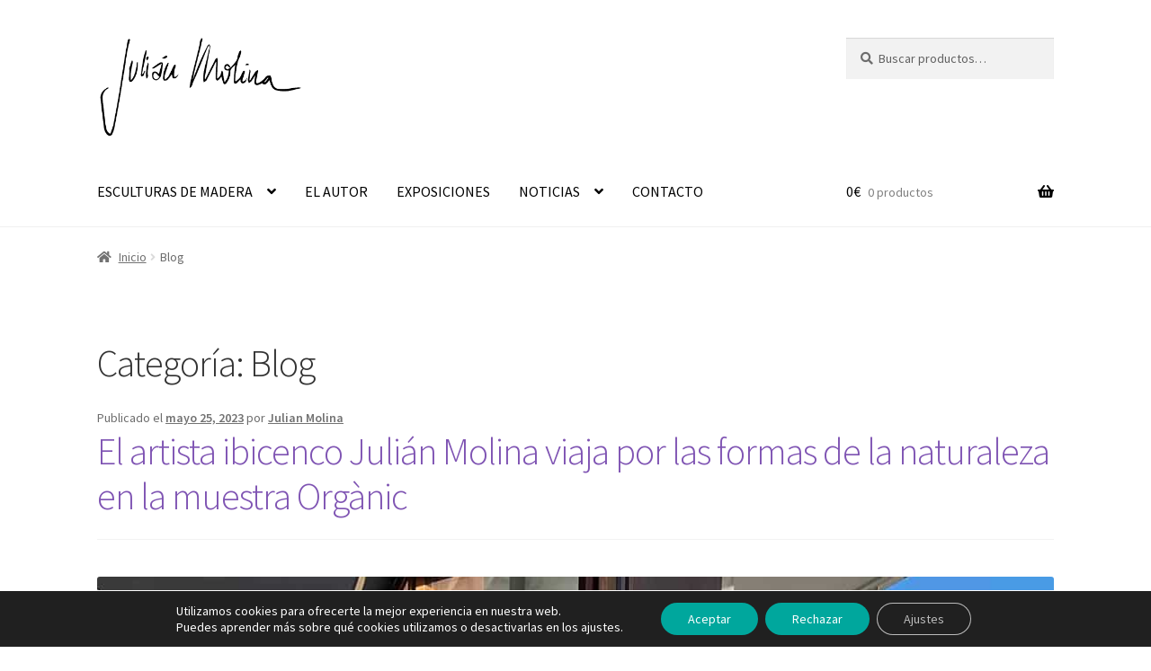

--- FILE ---
content_type: text/html; charset=UTF-8
request_url: https://julianmolina.com/category/noticias/
body_size: 22453
content:
<!doctype html><html lang="es"><head><meta charset="UTF-8"><meta name="viewport" content="width=device-width, initial-scale=1"><link rel="profile" href="http://gmpg.org/xfn/11"><meta name='robots' content='index, follow, max-image-preview:large, max-snippet:-1, max-video-preview:-1' /><link media="all" href="https://julianmolina.com/wp-content/cache/autoptimize/css/autoptimize_6e54075ff70f7b61469d0426e3a627b7.css" rel="stylesheet"><title>Blog archivos - Julián Molina</title><link rel="canonical" href="https://julianmolina.com/category/noticias/" /><meta property="og:locale" content="es_ES" /><meta property="og:type" content="article" /><meta property="og:title" content="Blog archivos - Julián Molina" /><meta property="og:url" content="https://julianmolina.com/category/noticias/" /><meta property="og:site_name" content="Julián Molina" /><meta name="twitter:card" content="summary_large_image" /> <script type="application/ld+json" class="yoast-schema-graph">{"@context":"https://schema.org","@graph":[{"@type":"CollectionPage","@id":"https://julianmolina.com/category/noticias/","url":"https://julianmolina.com/category/noticias/","name":"Blog archivos - Julián Molina","isPartOf":{"@id":"https://julianmolina.com/#website"},"primaryImageOfPage":{"@id":"https://julianmolina.com/category/noticias/#primaryimage"},"image":{"@id":"https://julianmolina.com/category/noticias/#primaryimage"},"thumbnailUrl":"https://julianmolina.com/wp-content/uploads/2023/05/EXpo_organic_blog.jpg","breadcrumb":{"@id":"https://julianmolina.com/category/noticias/#breadcrumb"},"inLanguage":"es"},{"@type":"ImageObject","inLanguage":"es","@id":"https://julianmolina.com/category/noticias/#primaryimage","url":"https://julianmolina.com/wp-content/uploads/2023/05/EXpo_organic_blog.jpg","contentUrl":"https://julianmolina.com/wp-content/uploads/2023/05/EXpo_organic_blog.jpg","width":1080,"height":1080},{"@type":"BreadcrumbList","@id":"https://julianmolina.com/category/noticias/#breadcrumb","itemListElement":[{"@type":"ListItem","position":1,"name":"Portada","item":"https://julianmolina.com/"},{"@type":"ListItem","position":2,"name":"Blog"}]},{"@type":"WebSite","@id":"https://julianmolina.com/#website","url":"https://julianmolina.com/","name":"Julián Molina","description":"Esculturas de madera from Ibiza","publisher":{"@id":"https://julianmolina.com/#organization"},"potentialAction":[{"@type":"SearchAction","target":{"@type":"EntryPoint","urlTemplate":"https://julianmolina.com/?s={search_term_string}"},"query-input":"required name=search_term_string"}],"inLanguage":"es"},{"@type":"Organization","@id":"https://julianmolina.com/#organization","name":"Julián Molina: Esculturas de madera from Ibiza","url":"https://julianmolina.com/","logo":{"@type":"ImageObject","inLanguage":"es","@id":"https://julianmolina.com/#/schema/logo/image/","url":"http://julianmolina.com/wp-content/uploads/2020/08/cropped-jm_logo_prueba2-01.png","contentUrl":"http://julianmolina.com/wp-content/uploads/2020/08/cropped-jm_logo_prueba2-01.png","width":1822,"height":1314,"caption":"Julián Molina: Esculturas de madera from Ibiza"},"image":{"@id":"https://julianmolina.com/#/schema/logo/image/"},"sameAs":["https://www.facebook.com/JulianMolina.Ibiza","https://www.instagram.com/julianmolina_ibiza/","https://www.youtube.com/channel/UC0dId60TU6WanZ2e9pwlYlA"]}]}</script> <link rel='dns-prefetch' href='//stats.wp.com' /><link rel='dns-prefetch' href='//fonts.googleapis.com' /><link rel='stylesheet' id='storefront-fonts-css' href='https://fonts.googleapis.com/css?family=Source+Sans+Pro%3A400%2C300%2C300italic%2C400italic%2C600%2C700%2C900&#038;subset=latin%2Clatin-ext&#038;ver=4.2.0' media='all' /><link   rel='preload' as='font'  id='wpzoom-social-icons-font-academicons-woff2-css' href='https://julianmolina.com/wp-content/plugins/social-icons-widget-by-wpzoom/assets/font/academicons.woff2?v=1.9.2' type='font/woff2' crossorigin /><link   rel='preload' as='font'  id='wpzoom-social-icons-font-fontawesome-3-woff2-css' href='https://julianmolina.com/wp-content/plugins/social-icons-widget-by-wpzoom/assets/font/fontawesome-webfont.woff2?v=4.7.0' type='font/woff2' crossorigin /><link   rel='preload' as='font'  id='wpzoom-social-icons-font-genericons-woff-css' href='https://julianmolina.com/wp-content/plugins/social-icons-widget-by-wpzoom/assets/font/Genericons.woff' type='font/woff' crossorigin /><link   rel='preload' as='font'  id='wpzoom-social-icons-font-socicon-woff2-css' href='https://julianmolina.com/wp-content/plugins/social-icons-widget-by-wpzoom/assets/font/socicon.woff2?v=4.2.11' type='font/woff2' crossorigin /> <script src='https://julianmolina.com/wp-includes/js/dist/vendor/wp-polyfill-inert.min.js?ver=3.1.2' id='wp-polyfill-inert-js'></script> <script src='https://julianmolina.com/wp-includes/js/dist/vendor/regenerator-runtime.min.js?ver=0.13.11' id='regenerator-runtime-js'></script> <script src='https://julianmolina.com/wp-includes/js/dist/vendor/wp-polyfill.min.js?ver=3.15.0' id='wp-polyfill-js'></script> <script src='https://julianmolina.com/wp-includes/js/dist/hooks.min.js?ver=4169d3cf8e8d95a3d6d5' id='wp-hooks-js'></script> <script src='https://stats.wp.com/w.js?ver=202604' id='woo-tracks-js'></script> <script src='https://julianmolina.com/wp-includes/js/jquery/jquery.min.js?ver=3.6.4' id='jquery-core-js'></script> <script async src="https://www.googletagmanager.com/gtag/js?id=G-GS324KYKX3"></script> <script>window.dataLayer = window.dataLayer || [];
  function gtag(){dataLayer.push(arguments);}
  gtag('js', new Date());

  gtag('config', 'G-GS324KYKX3');</script> <noscript><style>.woocommerce-product-gallery{ opacity: 1 !important; }</style></noscript> <script  type="text/javascript">!function(f,b,e,v,n,t,s){if(f.fbq)return;n=f.fbq=function(){n.callMethod?
					n.callMethod.apply(n,arguments):n.queue.push(arguments)};if(!f._fbq)f._fbq=n;
					n.push=n;n.loaded=!0;n.version='2.0';n.queue=[];t=b.createElement(e);t.async=!0;
					t.src=v;s=b.getElementsByTagName(e)[0];s.parentNode.insertBefore(t,s)}(window,
					document,'script','https://connect.facebook.net/en_US/fbevents.js');</script> <script  type="text/javascript">fbq('init', '245547813977536', {}, {
    "agent": "woocommerce-7.8.2-3.0.27"
});

				fbq( 'track', 'PageView', {
    "source": "woocommerce",
    "version": "7.8.2",
    "pluginVersion": "3.0.27"
} );

				document.addEventListener( 'DOMContentLoaded', function() {
					jQuery && jQuery( function( $ ) {
						// Insert placeholder for events injected when a product is added to the cart through AJAX.
						$( document.body ).append( '<div class=\"wc-facebook-pixel-event-placeholder\"></div>' );
					} );
				}, false );</script> <link rel="icon" href="https://julianmolina.com/wp-content/uploads/2020/08/cropped-jm_logo_prueba-01-32x32.jpg" sizes="32x32" /><link rel="icon" href="https://julianmolina.com/wp-content/uploads/2020/08/cropped-jm_logo_prueba-01-192x192.jpg" sizes="192x192" /><link rel="apple-touch-icon" href="https://julianmolina.com/wp-content/uploads/2020/08/cropped-jm_logo_prueba-01-180x180.jpg" /><meta name="msapplication-TileImage" content="https://julianmolina.com/wp-content/uploads/2020/08/cropped-jm_logo_prueba-01-270x270.jpg" /></head><body class="archive category category-noticias category-1 wp-custom-logo wp-embed-responsive theme-storefront woocommerce-no-js wcz-woocommerce wcz-btns wcz-btn-style-default storefront-full-width-content storefront-align-wide right-sidebar woocommerce-active"> <svg xmlns="http://www.w3.org/2000/svg" viewBox="0 0 0 0" width="0" height="0" focusable="false" role="none" style="visibility: hidden; position: absolute; left: -9999px; overflow: hidden;" ><defs><filter id="wp-duotone-dark-grayscale"><feColorMatrix color-interpolation-filters="sRGB" type="matrix" values=" .299 .587 .114 0 0 .299 .587 .114 0 0 .299 .587 .114 0 0 .299 .587 .114 0 0 " /><feComponentTransfer color-interpolation-filters="sRGB" ><feFuncR type="table" tableValues="0 0.49803921568627" /><feFuncG type="table" tableValues="0 0.49803921568627" /><feFuncB type="table" tableValues="0 0.49803921568627" /><feFuncA type="table" tableValues="1 1" /></feComponentTransfer><feComposite in2="SourceGraphic" operator="in" /></filter></defs></svg><svg xmlns="http://www.w3.org/2000/svg" viewBox="0 0 0 0" width="0" height="0" focusable="false" role="none" style="visibility: hidden; position: absolute; left: -9999px; overflow: hidden;" ><defs><filter id="wp-duotone-grayscale"><feColorMatrix color-interpolation-filters="sRGB" type="matrix" values=" .299 .587 .114 0 0 .299 .587 .114 0 0 .299 .587 .114 0 0 .299 .587 .114 0 0 " /><feComponentTransfer color-interpolation-filters="sRGB" ><feFuncR type="table" tableValues="0 1" /><feFuncG type="table" tableValues="0 1" /><feFuncB type="table" tableValues="0 1" /><feFuncA type="table" tableValues="1 1" /></feComponentTransfer><feComposite in2="SourceGraphic" operator="in" /></filter></defs></svg><svg xmlns="http://www.w3.org/2000/svg" viewBox="0 0 0 0" width="0" height="0" focusable="false" role="none" style="visibility: hidden; position: absolute; left: -9999px; overflow: hidden;" ><defs><filter id="wp-duotone-purple-yellow"><feColorMatrix color-interpolation-filters="sRGB" type="matrix" values=" .299 .587 .114 0 0 .299 .587 .114 0 0 .299 .587 .114 0 0 .299 .587 .114 0 0 " /><feComponentTransfer color-interpolation-filters="sRGB" ><feFuncR type="table" tableValues="0.54901960784314 0.98823529411765" /><feFuncG type="table" tableValues="0 1" /><feFuncB type="table" tableValues="0.71764705882353 0.25490196078431" /><feFuncA type="table" tableValues="1 1" /></feComponentTransfer><feComposite in2="SourceGraphic" operator="in" /></filter></defs></svg><svg xmlns="http://www.w3.org/2000/svg" viewBox="0 0 0 0" width="0" height="0" focusable="false" role="none" style="visibility: hidden; position: absolute; left: -9999px; overflow: hidden;" ><defs><filter id="wp-duotone-blue-red"><feColorMatrix color-interpolation-filters="sRGB" type="matrix" values=" .299 .587 .114 0 0 .299 .587 .114 0 0 .299 .587 .114 0 0 .299 .587 .114 0 0 " /><feComponentTransfer color-interpolation-filters="sRGB" ><feFuncR type="table" tableValues="0 1" /><feFuncG type="table" tableValues="0 0.27843137254902" /><feFuncB type="table" tableValues="0.5921568627451 0.27843137254902" /><feFuncA type="table" tableValues="1 1" /></feComponentTransfer><feComposite in2="SourceGraphic" operator="in" /></filter></defs></svg><svg xmlns="http://www.w3.org/2000/svg" viewBox="0 0 0 0" width="0" height="0" focusable="false" role="none" style="visibility: hidden; position: absolute; left: -9999px; overflow: hidden;" ><defs><filter id="wp-duotone-midnight"><feColorMatrix color-interpolation-filters="sRGB" type="matrix" values=" .299 .587 .114 0 0 .299 .587 .114 0 0 .299 .587 .114 0 0 .299 .587 .114 0 0 " /><feComponentTransfer color-interpolation-filters="sRGB" ><feFuncR type="table" tableValues="0 0" /><feFuncG type="table" tableValues="0 0.64705882352941" /><feFuncB type="table" tableValues="0 1" /><feFuncA type="table" tableValues="1 1" /></feComponentTransfer><feComposite in2="SourceGraphic" operator="in" /></filter></defs></svg><svg xmlns="http://www.w3.org/2000/svg" viewBox="0 0 0 0" width="0" height="0" focusable="false" role="none" style="visibility: hidden; position: absolute; left: -9999px; overflow: hidden;" ><defs><filter id="wp-duotone-magenta-yellow"><feColorMatrix color-interpolation-filters="sRGB" type="matrix" values=" .299 .587 .114 0 0 .299 .587 .114 0 0 .299 .587 .114 0 0 .299 .587 .114 0 0 " /><feComponentTransfer color-interpolation-filters="sRGB" ><feFuncR type="table" tableValues="0.78039215686275 1" /><feFuncG type="table" tableValues="0 0.94901960784314" /><feFuncB type="table" tableValues="0.35294117647059 0.47058823529412" /><feFuncA type="table" tableValues="1 1" /></feComponentTransfer><feComposite in2="SourceGraphic" operator="in" /></filter></defs></svg><svg xmlns="http://www.w3.org/2000/svg" viewBox="0 0 0 0" width="0" height="0" focusable="false" role="none" style="visibility: hidden; position: absolute; left: -9999px; overflow: hidden;" ><defs><filter id="wp-duotone-purple-green"><feColorMatrix color-interpolation-filters="sRGB" type="matrix" values=" .299 .587 .114 0 0 .299 .587 .114 0 0 .299 .587 .114 0 0 .299 .587 .114 0 0 " /><feComponentTransfer color-interpolation-filters="sRGB" ><feFuncR type="table" tableValues="0.65098039215686 0.40392156862745" /><feFuncG type="table" tableValues="0 1" /><feFuncB type="table" tableValues="0.44705882352941 0.4" /><feFuncA type="table" tableValues="1 1" /></feComponentTransfer><feComposite in2="SourceGraphic" operator="in" /></filter></defs></svg><svg xmlns="http://www.w3.org/2000/svg" viewBox="0 0 0 0" width="0" height="0" focusable="false" role="none" style="visibility: hidden; position: absolute; left: -9999px; overflow: hidden;" ><defs><filter id="wp-duotone-blue-orange"><feColorMatrix color-interpolation-filters="sRGB" type="matrix" values=" .299 .587 .114 0 0 .299 .587 .114 0 0 .299 .587 .114 0 0 .299 .587 .114 0 0 " /><feComponentTransfer color-interpolation-filters="sRGB" ><feFuncR type="table" tableValues="0.098039215686275 1" /><feFuncG type="table" tableValues="0 0.66274509803922" /><feFuncB type="table" tableValues="0.84705882352941 0.41960784313725" /><feFuncA type="table" tableValues="1 1" /></feComponentTransfer><feComposite in2="SourceGraphic" operator="in" /></filter></defs></svg><div id="page" class="hfeed site"><header id="masthead" class="site-header" role="banner" style=""><div class="col-full"> <a class="skip-link screen-reader-text" href="#site-navigation">Ir a la navegación</a> <a class="skip-link screen-reader-text" href="#content">Ir al contenido</a><div class="site-branding"> <a href="https://julianmolina.com/" class="custom-logo-link" rel="home"><img width="800" height="384" src="https://julianmolina.com/wp-content/uploads/2021/04/cropped-julian-Molina.png" class="custom-logo" alt="firma Julián Molina" decoding="async" srcset="https://julianmolina.com/wp-content/uploads/2021/04/cropped-julian-Molina.png 800w, https://julianmolina.com/wp-content/uploads/2021/04/cropped-julian-Molina-300x144.png 300w, https://julianmolina.com/wp-content/uploads/2021/04/cropped-julian-Molina-768x369.png 768w, https://julianmolina.com/wp-content/uploads/2021/04/cropped-julian-Molina-416x200.png 416w" sizes="(max-width: 800px) 100vw, 800px" /></a></div><div class="site-search"><div class="widget woocommerce widget_product_search"><form role="search" method="get" class="woocommerce-product-search" action="https://julianmolina.com/"> <label class="screen-reader-text" for="woocommerce-product-search-field-0">Buscar por:</label> <input type="search" id="woocommerce-product-search-field-0" class="search-field" placeholder="Buscar productos&hellip;" value="" name="s" /> <button type="submit" value="Buscar" class="">Buscar</button> <input type="hidden" name="post_type" value="product" /></form></div></div></div><div class="storefront-primary-navigation"><div class="col-full"><nav id="site-navigation" class="main-navigation" role="navigation" aria-label="Navegación principal"> <button id="site-navigation-menu-toggle" class="menu-toggle" aria-controls="site-navigation" aria-expanded="false"><span>Menú</span></button><div class="primary-navigation"><ul id="menu-cero" class="menu"><li id="menu-item-1695" class="menu-item menu-item-type-post_type menu-item-object-page menu-item-has-children menu-item-1695"><a href="https://julianmolina.com/esculturas-de-madera/">ESCULTURAS DE MADERA</a><ul class="sub-menu"><li id="menu-item-1699" class="menu-item menu-item-type-custom menu-item-object-custom menu-item-1699"><a href="https://julianmolina.com/esculturas-de-madera/">ARTE EN MADERA</a></li><li id="menu-item-1696" class="menu-item menu-item-type-post_type menu-item-object-page menu-item-1696"><a href="https://julianmolina.com/arte-sostenible/">ARTE SOSTENIBLE</a></li><li id="menu-item-1697" class="menu-item menu-item-type-post_type menu-item-object-page menu-item-1697"><a href="https://julianmolina.com/ibiza/">MI INSPIRACIÓN</a></li></ul></li><li id="menu-item-1698" class="menu-item menu-item-type-post_type menu-item-object-page menu-item-1698"><a href="https://julianmolina.com/escultor/">EL AUTOR</a></li><li id="menu-item-1925" class="menu-item menu-item-type-post_type menu-item-object-page menu-item-1925"><a href="https://julianmolina.com/exposiciones/">EXPOSICIONES</a></li><li id="menu-item-1989" class="menu-item menu-item-type-post_type menu-item-object-page menu-item-has-children menu-item-1989"><a href="https://julianmolina.com/noticias/">NOTICIAS</a><ul class="sub-menu"><li id="menu-item-1988" class="menu-item menu-item-type-post_type menu-item-object-page menu-item-1988"><a href="https://julianmolina.com/noticias/">NOTICIAS</a></li><li id="menu-item-1777" class="menu-item menu-item-type-post_type menu-item-object-page menu-item-1777"><a href="https://julianmolina.com/prensa/">EN LOS MEDIOS</a></li><li id="menu-item-795" class="menu-item menu-item-type-post_type menu-item-object-page menu-item-795"><a href="https://julianmolina.com/crear-esculturas/">GALERÍA MULTIMEDIA</a></li></ul></li><li id="menu-item-1694" class="menu-item menu-item-type-post_type menu-item-object-page menu-item-1694"><a href="https://julianmolina.com/contacto/">CONTACTO</a></li></ul></div><div class="handheld-navigation"><ul id="menu-cero-1" class="menu"><li class="menu-item menu-item-type-post_type menu-item-object-page menu-item-has-children menu-item-1695"><a href="https://julianmolina.com/esculturas-de-madera/">ESCULTURAS DE MADERA</a><ul class="sub-menu"><li class="menu-item menu-item-type-custom menu-item-object-custom menu-item-1699"><a href="https://julianmolina.com/esculturas-de-madera/">ARTE EN MADERA</a></li><li class="menu-item menu-item-type-post_type menu-item-object-page menu-item-1696"><a href="https://julianmolina.com/arte-sostenible/">ARTE SOSTENIBLE</a></li><li class="menu-item menu-item-type-post_type menu-item-object-page menu-item-1697"><a href="https://julianmolina.com/ibiza/">MI INSPIRACIÓN</a></li></ul></li><li class="menu-item menu-item-type-post_type menu-item-object-page menu-item-1698"><a href="https://julianmolina.com/escultor/">EL AUTOR</a></li><li class="menu-item menu-item-type-post_type menu-item-object-page menu-item-1925"><a href="https://julianmolina.com/exposiciones/">EXPOSICIONES</a></li><li class="menu-item menu-item-type-post_type menu-item-object-page menu-item-has-children menu-item-1989"><a href="https://julianmolina.com/noticias/">NOTICIAS</a><ul class="sub-menu"><li class="menu-item menu-item-type-post_type menu-item-object-page menu-item-1988"><a href="https://julianmolina.com/noticias/">NOTICIAS</a></li><li class="menu-item menu-item-type-post_type menu-item-object-page menu-item-1777"><a href="https://julianmolina.com/prensa/">EN LOS MEDIOS</a></li><li class="menu-item menu-item-type-post_type menu-item-object-page menu-item-795"><a href="https://julianmolina.com/crear-esculturas/">GALERÍA MULTIMEDIA</a></li></ul></li><li class="menu-item menu-item-type-post_type menu-item-object-page menu-item-1694"><a href="https://julianmolina.com/contacto/">CONTACTO</a></li></ul></div></nav><ul id="site-header-cart" class="site-header-cart menu"><li class=""> <a class="cart-contents" href="https://julianmolina.com/carrito/" title="Ver tu carrito de compra"> <span class="woocommerce-Price-amount amount">0<span class="woocommerce-Price-currencySymbol">&euro;</span></span> <span class="count">0 productos</span> </a></li><li><div class="widget woocommerce widget_shopping_cart"><div class="widget_shopping_cart_content"></div></div></li></ul></div></div></header><div class="storefront-breadcrumb"><div class="col-full"><nav class="woocommerce-breadcrumb" aria-label="migas de pan"><a href="https://julianmolina.com">Inicio</a><span class="breadcrumb-separator"> / </span>Blog</nav></div></div><div id="content" class="site-content" tabindex="-1"><div class="col-full"><div class="woocommerce"></div><div id="primary" class="content-area"><main id="main" class="site-main" role="main"><header class="page-header"><h1 class="page-title">Categoría: <span>Blog</span></h1></header><article id="post-1954" class="post-1954 post type-post status-publish format-standard has-post-thumbnail hentry category-noticias"><header class="entry-header"> <span class="posted-on">Publicado el <a href="https://julianmolina.com/el-artista-ibicenco-julian-molina-viaja-por-las-formas-de-la-naturaleza-en-la-muestra-organic/" rel="bookmark"><time class="entry-date published" datetime="2023-05-25T16:28:10+00:00">mayo 25, 2023</time><time class="updated" datetime="2023-06-11T17:28:22+00:00">junio 11, 2023</time></a></span> <span class="post-author">por <a href="https://julianmolina.com/author/julianmolinaibizagmail-com/" rel="author">Julian Molina</a></span><h2 class="alpha entry-title"><a href="https://julianmolina.com/el-artista-ibicenco-julian-molina-viaja-por-las-formas-de-la-naturaleza-en-la-muestra-organic/" rel="bookmark">El artista ibicenco Julián Molina viaja por las formas de la naturaleza en la muestra Orgànic</a></h2></header><div class="entry-content"> <img width="1080" height="1080" src="https://julianmolina.com/wp-content/uploads/2023/05/EXpo_organic_blog.jpg" class="attachment- size- wp-post-image" alt="" decoding="async" srcset="https://julianmolina.com/wp-content/uploads/2023/05/EXpo_organic_blog.jpg 1080w, https://julianmolina.com/wp-content/uploads/2023/05/EXpo_organic_blog-300x300.jpg 300w, https://julianmolina.com/wp-content/uploads/2023/05/EXpo_organic_blog-1024x1024.jpg 1024w, https://julianmolina.com/wp-content/uploads/2023/05/EXpo_organic_blog-150x150.jpg 150w, https://julianmolina.com/wp-content/uploads/2023/05/EXpo_organic_blog-768x768.jpg 768w, https://julianmolina.com/wp-content/uploads/2023/05/EXpo_organic_blog-324x324.jpg 324w, https://julianmolina.com/wp-content/uploads/2023/05/EXpo_organic_blog-416x416.jpg 416w, https://julianmolina.com/wp-content/uploads/2023/05/EXpo_organic_blog-100x100.jpg 100w, https://julianmolina.com/wp-content/uploads/2023/05/EXpo_organic_blog-60x60.jpg 60w, https://julianmolina.com/wp-content/uploads/2023/05/EXpo_organic_blog-90x90.jpg 90w" sizes="(max-width: 1080px) 100vw, 1080px" /><h4 class="wp-block-heading"><strong>La muestra recoge una decena de esculturas de madera donde las líneas curvas predominan sobre las rectas para recrear el movimiento del mundo natural.</strong></h4><p>El hotel Ocean Drive Talamanca acogió en agosto de 2022 la exposición ‘Orgànic’ del artista ibicenco Julián Molina.</p><p>‘Orgànic’ es un recorrido por las formas de la naturaleza que se basa en tres ejes: el contorno de las obras, las figuras que representan y el material con el que están realizadas ya que se trata de esculturas de madera que son la seña de identidad del artista ibicenco.&nbsp;</p><p>En este sentido, Julián Molina apunta que “la mayoría de las obras expuestas son inéditas y en ellas predominan las líneas curvas sobre las rectas para recrear el movimiento del mundo material, rendir homenaje a la naturaleza y plasmar la belleza del mar y de sus seres vivos”. Además, ‘Orgànic’ también hace un guiño a la tradición japonesa de trabajar la madera y al impulsor del neoplasticismo Piet Mondrian.</p><p>Para crear esta decena de esculturas, el escultor ibicenco ha utilizado 10 tipos diferentes de madera que se combinan entre sí o que se mezclan con el acero inoxidable con el fin de establecer un juego de líneas, formas y colores.</p><div class="wp-block-image"><figure class="aligncenter size-large"><img decoding="async" width="1024" height="741" src="https://julianmolina.com/wp-content/uploads/2023/05/JulianMolina1-1024x741.jpg" alt="" class="wp-image-1964" srcset="https://julianmolina.com/wp-content/uploads/2023/05/JulianMolina1-1024x741.jpg 1024w, https://julianmolina.com/wp-content/uploads/2023/05/JulianMolina1-300x217.jpg 300w, https://julianmolina.com/wp-content/uploads/2023/05/JulianMolina1-768x556.jpg 768w, https://julianmolina.com/wp-content/uploads/2023/05/JulianMolina1-1536x1111.jpg 1536w, https://julianmolina.com/wp-content/uploads/2023/05/JulianMolina1-2048x1482.jpg 2048w, https://julianmolina.com/wp-content/uploads/2023/05/JulianMolina1-416x301.jpg 416w, https://julianmolina.com/wp-content/uploads/2023/05/JulianMolina1-83x60.jpg 83w, https://julianmolina.com/wp-content/uploads/2023/05/JulianMolina1-124x90.jpg 124w" sizes="(max-width: 1024px) 100vw, 1024px" /></figure></div><p><strong>Técnicas japonesas y series matemáticas</strong></p><p>El origen de varias obras de ‘Orgànic’ tienen como punto de partida los patrones de la sucesión del matemático Fibonacci como es el caso de la espiral de la escultura ‘Amonite’ o la composición de las piezas de la obra ‘Piet’ que está realizada con seis tipos diferentes de madera y que está basada en las líneas y cuadros de colores del pintor vanguardista e impulsor del neoplasticismo Piet Mondrian.</p><p>La inspiración japonesa y el homenaje a la forma tradicional de trabajar la madera en el país nipón también está presente en la muestra ‘Orgànic’ de la mano de las obras ‘Kuori Sen’ (líneas negras) y ‘Kyokusen’ (curvas) donde las curvas sinuosas se combinan con las líneas que las atraviesan.&nbsp;</p><p>En el caso de la escultura ‘Nude y rojo’, se mezcla el arte abstracto y el figurativo con los colores y la forma. De esta manera, uno de los flancos aparece sin trabajar dejando ver la forma original del tronco mientras que por la otra parte se representa la forma de un torso femenino.</p><p>Otras obras inéditas son ‘E-lipsys’, una pieza abstracta en una elipse rota o descompuesta, y ‘Mediterranean house’ que nos sumerge en el fondo marino para traernos una escultura en forma de caracola.</p><p>La muestra se completa con ‘Maui’, inspirada en los orígenes del surf, ‘Code’ que incluye un código original de la propia madera de roble y ‘Exo’ con formas orgánicas abstractas que recuerdan a un exoesqueleto articulado.</p><figure class="wp-block-gallery has-nested-images columns-default is-cropped wp-block-gallery-1 is-layout-flex"><figure class="wp-block-image size-large"><img decoding="async" width="1024" height="1024" data-id="1971"  src="https://julianmolina.com/wp-content/uploads/2023/05/amonite-1024x1024.jpg" alt="" class="wp-image-1971" srcset="https://julianmolina.com/wp-content/uploads/2023/05/amonite-1024x1024.jpg 1024w, https://julianmolina.com/wp-content/uploads/2023/05/amonite-300x300.jpg 300w, https://julianmolina.com/wp-content/uploads/2023/05/amonite-150x150.jpg 150w, https://julianmolina.com/wp-content/uploads/2023/05/amonite-768x768.jpg 768w, https://julianmolina.com/wp-content/uploads/2023/05/amonite-324x324.jpg 324w, https://julianmolina.com/wp-content/uploads/2023/05/amonite-416x416.jpg 416w, https://julianmolina.com/wp-content/uploads/2023/05/amonite-100x100.jpg 100w, https://julianmolina.com/wp-content/uploads/2023/05/amonite-60x60.jpg 60w, https://julianmolina.com/wp-content/uploads/2023/05/amonite-90x90.jpg 90w, https://julianmolina.com/wp-content/uploads/2023/05/amonite.jpg 1080w" sizes="(max-width: 1024px) 100vw, 1024px" /></figure><figure class="wp-block-image size-large"><img decoding="async" width="1024" height="1024" data-id="1972"  src="https://julianmolina.com/wp-content/uploads/2023/05/amonite3-1024x1024.jpg" alt="" class="wp-image-1972" srcset="https://julianmolina.com/wp-content/uploads/2023/05/amonite3-1024x1024.jpg 1024w, https://julianmolina.com/wp-content/uploads/2023/05/amonite3-300x300.jpg 300w, https://julianmolina.com/wp-content/uploads/2023/05/amonite3-150x150.jpg 150w, https://julianmolina.com/wp-content/uploads/2023/05/amonite3-768x768.jpg 768w, https://julianmolina.com/wp-content/uploads/2023/05/amonite3-324x324.jpg 324w, https://julianmolina.com/wp-content/uploads/2023/05/amonite3-416x416.jpg 416w, https://julianmolina.com/wp-content/uploads/2023/05/amonite3-100x100.jpg 100w, https://julianmolina.com/wp-content/uploads/2023/05/amonite3-60x60.jpg 60w, https://julianmolina.com/wp-content/uploads/2023/05/amonite3-90x90.jpg 90w, https://julianmolina.com/wp-content/uploads/2023/05/amonite3.jpg 1080w" sizes="(max-width: 1024px) 100vw, 1024px" /></figure><figure class="wp-block-image size-large"><img decoding="async" width="1024" height="1024" data-id="1966"  src="https://julianmolina.com/wp-content/uploads/2023/05/amonite5-1024x1024.jpg" alt="" class="wp-image-1966" srcset="https://julianmolina.com/wp-content/uploads/2023/05/amonite5-1024x1024.jpg 1024w, https://julianmolina.com/wp-content/uploads/2023/05/amonite5-300x300.jpg 300w, https://julianmolina.com/wp-content/uploads/2023/05/amonite5-150x150.jpg 150w, https://julianmolina.com/wp-content/uploads/2023/05/amonite5-768x768.jpg 768w, https://julianmolina.com/wp-content/uploads/2023/05/amonite5-324x324.jpg 324w, https://julianmolina.com/wp-content/uploads/2023/05/amonite5-416x416.jpg 416w, https://julianmolina.com/wp-content/uploads/2023/05/amonite5-100x100.jpg 100w, https://julianmolina.com/wp-content/uploads/2023/05/amonite5-60x60.jpg 60w, https://julianmolina.com/wp-content/uploads/2023/05/amonite5-90x90.jpg 90w, https://julianmolina.com/wp-content/uploads/2023/05/amonite5.jpg 1080w" sizes="(max-width: 1024px) 100vw, 1024px" /></figure><figure class="wp-block-image size-large"><img decoding="async" width="1024" height="1024" data-id="1970"  src="https://julianmolina.com/wp-content/uploads/2023/05/kyo-1024x1024.jpg" alt="" class="wp-image-1970" srcset="https://julianmolina.com/wp-content/uploads/2023/05/kyo-1024x1024.jpg 1024w, https://julianmolina.com/wp-content/uploads/2023/05/kyo-300x300.jpg 300w, https://julianmolina.com/wp-content/uploads/2023/05/kyo-150x150.jpg 150w, https://julianmolina.com/wp-content/uploads/2023/05/kyo-768x768.jpg 768w, https://julianmolina.com/wp-content/uploads/2023/05/kyo-324x324.jpg 324w, https://julianmolina.com/wp-content/uploads/2023/05/kyo-416x416.jpg 416w, https://julianmolina.com/wp-content/uploads/2023/05/kyo-100x100.jpg 100w, https://julianmolina.com/wp-content/uploads/2023/05/kyo-60x60.jpg 60w, https://julianmolina.com/wp-content/uploads/2023/05/kyo-90x90.jpg 90w, https://julianmolina.com/wp-content/uploads/2023/05/kyo.jpg 1080w" sizes="(max-width: 1024px) 100vw, 1024px" /></figure><figure class="wp-block-image size-large"><img decoding="async" width="1024" height="1024" data-id="1975"  src="https://julianmolina.com/wp-content/uploads/2023/05/kyo2_ok-1024x1024.jpg" alt="" class="wp-image-1975" srcset="https://julianmolina.com/wp-content/uploads/2023/05/kyo2_ok-1024x1024.jpg 1024w, https://julianmolina.com/wp-content/uploads/2023/05/kyo2_ok-300x300.jpg 300w, https://julianmolina.com/wp-content/uploads/2023/05/kyo2_ok-150x150.jpg 150w, https://julianmolina.com/wp-content/uploads/2023/05/kyo2_ok-768x768.jpg 768w, https://julianmolina.com/wp-content/uploads/2023/05/kyo2_ok-324x324.jpg 324w, https://julianmolina.com/wp-content/uploads/2023/05/kyo2_ok-416x416.jpg 416w, https://julianmolina.com/wp-content/uploads/2023/05/kyo2_ok-100x100.jpg 100w, https://julianmolina.com/wp-content/uploads/2023/05/kyo2_ok-60x60.jpg 60w, https://julianmolina.com/wp-content/uploads/2023/05/kyo2_ok-90x90.jpg 90w, https://julianmolina.com/wp-content/uploads/2023/05/kyo2_ok.jpg 1080w" sizes="(max-width: 1024px) 100vw, 1024px" /></figure><figure class="wp-block-image size-large"><img decoding="async" width="1024" height="1024" data-id="1967"  src="https://julianmolina.com/wp-content/uploads/2023/05/kyo3-1024x1024.jpg" alt="" class="wp-image-1967" srcset="https://julianmolina.com/wp-content/uploads/2023/05/kyo3-1024x1024.jpg 1024w, https://julianmolina.com/wp-content/uploads/2023/05/kyo3-300x300.jpg 300w, https://julianmolina.com/wp-content/uploads/2023/05/kyo3-150x150.jpg 150w, https://julianmolina.com/wp-content/uploads/2023/05/kyo3-768x768.jpg 768w, https://julianmolina.com/wp-content/uploads/2023/05/kyo3-324x324.jpg 324w, https://julianmolina.com/wp-content/uploads/2023/05/kyo3-416x416.jpg 416w, https://julianmolina.com/wp-content/uploads/2023/05/kyo3-100x100.jpg 100w, https://julianmolina.com/wp-content/uploads/2023/05/kyo3-60x60.jpg 60w, https://julianmolina.com/wp-content/uploads/2023/05/kyo3-90x90.jpg 90w, https://julianmolina.com/wp-content/uploads/2023/05/kyo3.jpg 1080w" sizes="(max-width: 1024px) 100vw, 1024px" /></figure><figure class="wp-block-image size-large"><img decoding="async" width="1024" height="1024" data-id="1978"  src="https://julianmolina.com/wp-content/uploads/2023/05/kyo4-1024x1024.jpg" alt="" class="wp-image-1978" srcset="https://julianmolina.com/wp-content/uploads/2023/05/kyo4-1024x1024.jpg 1024w, https://julianmolina.com/wp-content/uploads/2023/05/kyo4-300x300.jpg 300w, https://julianmolina.com/wp-content/uploads/2023/05/kyo4-150x150.jpg 150w, https://julianmolina.com/wp-content/uploads/2023/05/kyo4-768x768.jpg 768w, https://julianmolina.com/wp-content/uploads/2023/05/kyo4-324x324.jpg 324w, https://julianmolina.com/wp-content/uploads/2023/05/kyo4-416x416.jpg 416w, https://julianmolina.com/wp-content/uploads/2023/05/kyo4-100x100.jpg 100w, https://julianmolina.com/wp-content/uploads/2023/05/kyo4-60x60.jpg 60w, https://julianmolina.com/wp-content/uploads/2023/05/kyo4-90x90.jpg 90w, https://julianmolina.com/wp-content/uploads/2023/05/kyo4.jpg 1080w" sizes="(max-width: 1024px) 100vw, 1024px" /></figure><figure class="wp-block-image size-large"><img decoding="async" width="1024" height="1024" data-id="1968"  src="https://julianmolina.com/wp-content/uploads/2023/05/mediterranean2-1024x1024.jpg" alt="" class="wp-image-1968" srcset="https://julianmolina.com/wp-content/uploads/2023/05/mediterranean2-1024x1024.jpg 1024w, https://julianmolina.com/wp-content/uploads/2023/05/mediterranean2-300x300.jpg 300w, https://julianmolina.com/wp-content/uploads/2023/05/mediterranean2-150x150.jpg 150w, https://julianmolina.com/wp-content/uploads/2023/05/mediterranean2-768x768.jpg 768w, https://julianmolina.com/wp-content/uploads/2023/05/mediterranean2-324x324.jpg 324w, https://julianmolina.com/wp-content/uploads/2023/05/mediterranean2-416x416.jpg 416w, https://julianmolina.com/wp-content/uploads/2023/05/mediterranean2-100x100.jpg 100w, https://julianmolina.com/wp-content/uploads/2023/05/mediterranean2-60x60.jpg 60w, https://julianmolina.com/wp-content/uploads/2023/05/mediterranean2-90x90.jpg 90w, https://julianmolina.com/wp-content/uploads/2023/05/mediterranean2.jpg 1080w" sizes="(max-width: 1024px) 100vw, 1024px" /></figure><figure class="wp-block-image size-large"><img decoding="async" width="1024" height="1024" data-id="1979"  src="https://julianmolina.com/wp-content/uploads/2023/05/mediterranean3-1024x1024.jpg" alt="" class="wp-image-1979" srcset="https://julianmolina.com/wp-content/uploads/2023/05/mediterranean3-1024x1024.jpg 1024w, https://julianmolina.com/wp-content/uploads/2023/05/mediterranean3-300x300.jpg 300w, https://julianmolina.com/wp-content/uploads/2023/05/mediterranean3-150x150.jpg 150w, https://julianmolina.com/wp-content/uploads/2023/05/mediterranean3-768x768.jpg 768w, https://julianmolina.com/wp-content/uploads/2023/05/mediterranean3-324x324.jpg 324w, https://julianmolina.com/wp-content/uploads/2023/05/mediterranean3-416x416.jpg 416w, https://julianmolina.com/wp-content/uploads/2023/05/mediterranean3-100x100.jpg 100w, https://julianmolina.com/wp-content/uploads/2023/05/mediterranean3-60x60.jpg 60w, https://julianmolina.com/wp-content/uploads/2023/05/mediterranean3-90x90.jpg 90w, https://julianmolina.com/wp-content/uploads/2023/05/mediterranean3.jpg 1080w" sizes="(max-width: 1024px) 100vw, 1024px" /></figure><figure class="wp-block-image size-large"><img decoding="async" width="1024" height="1024" data-id="1973"  src="https://julianmolina.com/wp-content/uploads/2023/05/medterranean4-1024x1024.jpg" alt="" class="wp-image-1973" srcset="https://julianmolina.com/wp-content/uploads/2023/05/medterranean4-1024x1024.jpg 1024w, https://julianmolina.com/wp-content/uploads/2023/05/medterranean4-300x300.jpg 300w, https://julianmolina.com/wp-content/uploads/2023/05/medterranean4-150x150.jpg 150w, https://julianmolina.com/wp-content/uploads/2023/05/medterranean4-768x768.jpg 768w, https://julianmolina.com/wp-content/uploads/2023/05/medterranean4-324x324.jpg 324w, https://julianmolina.com/wp-content/uploads/2023/05/medterranean4-416x416.jpg 416w, https://julianmolina.com/wp-content/uploads/2023/05/medterranean4-100x100.jpg 100w, https://julianmolina.com/wp-content/uploads/2023/05/medterranean4-60x60.jpg 60w, https://julianmolina.com/wp-content/uploads/2023/05/medterranean4-90x90.jpg 90w, https://julianmolina.com/wp-content/uploads/2023/05/medterranean4.jpg 1080w" sizes="(max-width: 1024px) 100vw, 1024px" /></figure><figure class="wp-block-image size-large"><img decoding="async" width="1024" height="1024" data-id="1969"  src="https://julianmolina.com/wp-content/uploads/2023/05/nude-1024x1024.jpg" alt="" class="wp-image-1969" srcset="https://julianmolina.com/wp-content/uploads/2023/05/nude-1024x1024.jpg 1024w, https://julianmolina.com/wp-content/uploads/2023/05/nude-300x300.jpg 300w, https://julianmolina.com/wp-content/uploads/2023/05/nude-150x150.jpg 150w, https://julianmolina.com/wp-content/uploads/2023/05/nude-768x768.jpg 768w, https://julianmolina.com/wp-content/uploads/2023/05/nude-324x324.jpg 324w, https://julianmolina.com/wp-content/uploads/2023/05/nude-416x416.jpg 416w, https://julianmolina.com/wp-content/uploads/2023/05/nude-100x100.jpg 100w, https://julianmolina.com/wp-content/uploads/2023/05/nude-60x60.jpg 60w, https://julianmolina.com/wp-content/uploads/2023/05/nude-90x90.jpg 90w, https://julianmolina.com/wp-content/uploads/2023/05/nude.jpg 1080w" sizes="(max-width: 1024px) 100vw, 1024px" /></figure><figure class="wp-block-image size-large"><img decoding="async" width="1024" height="1024" data-id="1974"  src="https://julianmolina.com/wp-content/uploads/2023/05/nude2-1024x1024.jpg" alt="" class="wp-image-1974" srcset="https://julianmolina.com/wp-content/uploads/2023/05/nude2-1024x1024.jpg 1024w, https://julianmolina.com/wp-content/uploads/2023/05/nude2-300x300.jpg 300w, https://julianmolina.com/wp-content/uploads/2023/05/nude2-150x150.jpg 150w, https://julianmolina.com/wp-content/uploads/2023/05/nude2-768x768.jpg 768w, https://julianmolina.com/wp-content/uploads/2023/05/nude2-324x324.jpg 324w, https://julianmolina.com/wp-content/uploads/2023/05/nude2-416x416.jpg 416w, https://julianmolina.com/wp-content/uploads/2023/05/nude2-100x100.jpg 100w, https://julianmolina.com/wp-content/uploads/2023/05/nude2-60x60.jpg 60w, https://julianmolina.com/wp-content/uploads/2023/05/nude2-90x90.jpg 90w, https://julianmolina.com/wp-content/uploads/2023/05/nude2.jpg 1080w" sizes="(max-width: 1024px) 100vw, 1024px" /></figure><figure class="wp-block-image size-large"><img decoding="async" width="1024" height="1024" data-id="1976"  src="https://julianmolina.com/wp-content/uploads/2023/05/nude3-1024x1024.jpg" alt="" class="wp-image-1976" srcset="https://julianmolina.com/wp-content/uploads/2023/05/nude3-1024x1024.jpg 1024w, https://julianmolina.com/wp-content/uploads/2023/05/nude3-300x300.jpg 300w, https://julianmolina.com/wp-content/uploads/2023/05/nude3-150x150.jpg 150w, https://julianmolina.com/wp-content/uploads/2023/05/nude3-768x768.jpg 768w, https://julianmolina.com/wp-content/uploads/2023/05/nude3-324x324.jpg 324w, https://julianmolina.com/wp-content/uploads/2023/05/nude3-416x416.jpg 416w, https://julianmolina.com/wp-content/uploads/2023/05/nude3-100x100.jpg 100w, https://julianmolina.com/wp-content/uploads/2023/05/nude3-60x60.jpg 60w, https://julianmolina.com/wp-content/uploads/2023/05/nude3-90x90.jpg 90w, https://julianmolina.com/wp-content/uploads/2023/05/nude3.jpg 1080w" sizes="(max-width: 1024px) 100vw, 1024px" /></figure><figure class="wp-block-image size-large"><img decoding="async" width="1024" height="1024" data-id="1977"  src="https://julianmolina.com/wp-content/uploads/2023/05/nude5-1024x1024.jpg" alt="" class="wp-image-1977" srcset="https://julianmolina.com/wp-content/uploads/2023/05/nude5-1024x1024.jpg 1024w, https://julianmolina.com/wp-content/uploads/2023/05/nude5-300x300.jpg 300w, https://julianmolina.com/wp-content/uploads/2023/05/nude5-150x150.jpg 150w, https://julianmolina.com/wp-content/uploads/2023/05/nude5-768x768.jpg 768w, https://julianmolina.com/wp-content/uploads/2023/05/nude5-324x324.jpg 324w, https://julianmolina.com/wp-content/uploads/2023/05/nude5-416x416.jpg 416w, https://julianmolina.com/wp-content/uploads/2023/05/nude5-100x100.jpg 100w, https://julianmolina.com/wp-content/uploads/2023/05/nude5-60x60.jpg 60w, https://julianmolina.com/wp-content/uploads/2023/05/nude5-90x90.jpg 90w, https://julianmolina.com/wp-content/uploads/2023/05/nude5.jpg 1080w" sizes="(max-width: 1024px) 100vw, 1024px" /></figure></figure><p><strong>Arte sostenible</strong></p><p>Las esculturas de madera de Julián Molina están realizadas con piezas que proceden de excedentes de la madera dedicada a la industria que, de lo contrario, se destruiría. También utiliza restos de poda, los acabados son naturales y las varillas para unir la base con la pieza son recicladas.</p><p>En ‘Orgánic’, las maderas que ha utilizado para sus obras son roble, pino, la madera de iroko, la de ipe, zebrano, wengé, sabina, haya, fresno y nogal.</p><p>Ésta es la segunda exposición individual de Julián Molina a las que hay que sumar las dos exposiciones colectivas en las que ha participado. La última de ellas fue la cuarta edición de los OD Art Awards Ibiza donde el escultor consiguió el segundo premio por su obra dedicada a la sargantana.</p><p>Además, también ha creado las esculturas de los premios del primer Marató de Reciclatge Creatiu de Roba d’Eivissa de la Fundació Deixalles.</p></div><aside class="entry-taxonomy"><div class="cat-links"> Categoría: <a href="https://julianmolina.com/category/noticias/" rel="category tag">Blog</a></div></aside></article><article id="post-1603" class="post-1603 post type-post status-publish format-standard has-post-thumbnail hentry category-noticias tag-blog"><header class="entry-header"> <span class="posted-on">Publicado el <a href="https://julianmolina.com/exposicion-organic-julian-molina/" rel="bookmark"><time class="entry-date published" datetime="2022-08-22T11:45:41+00:00">agosto 22, 2022</time><time class="updated" datetime="2023-06-11T17:30:53+00:00">junio 11, 2023</time></a></span> <span class="post-author">por <a href="https://julianmolina.com/author/julianmolinaibizagmail-com/" rel="author">Julian Molina</a></span><h2 class="alpha entry-title"><a href="https://julianmolina.com/exposicion-organic-julian-molina/" rel="bookmark">El hotel Ocean Drive Talamanca acoge la exposición de esculturas de madera &#8216;Orgànic&#8217;</a></h2></header><div class="entry-content"> <img width="860" height="860" src="https://julianmolina.com/wp-content/uploads/2023/05/Cartel_expo_web.jpg" class="attachment- size- wp-post-image" alt="" decoding="async" srcset="https://julianmolina.com/wp-content/uploads/2023/05/Cartel_expo_web.jpg 860w, https://julianmolina.com/wp-content/uploads/2023/05/Cartel_expo_web-300x300.jpg 300w, https://julianmolina.com/wp-content/uploads/2023/05/Cartel_expo_web-150x150.jpg 150w, https://julianmolina.com/wp-content/uploads/2023/05/Cartel_expo_web-768x768.jpg 768w, https://julianmolina.com/wp-content/uploads/2023/05/Cartel_expo_web-324x324.jpg 324w, https://julianmolina.com/wp-content/uploads/2023/05/Cartel_expo_web-416x416.jpg 416w, https://julianmolina.com/wp-content/uploads/2023/05/Cartel_expo_web-100x100.jpg 100w, https://julianmolina.com/wp-content/uploads/2023/05/Cartel_expo_web-60x60.jpg 60w, https://julianmolina.com/wp-content/uploads/2023/05/Cartel_expo_web-90x90.jpg 90w" sizes="(max-width: 860px) 100vw, 860px" /><p>El <a href="https://www.od-hotels.com/es/hotel-ocean-drive-talamanca-ibiza/">hotel Ocean Drive Talamanca </a>acoge la exposición ‘Orgànic’ que se celebrará del 24 de agosto al 11 de septiembre de 2022. La inauguración será el miércoles, 24 de agosto, de 19:30 a 21:00 horas.</p><p>Esta exposición rinde tributo a las formas orgánicas de la naturaleza a través de una decena de esculturas de madera que, en su mayoría, verán la luz por primera vez.</p><p>A través de esta muestra he pretendido jugar con la combinación de maderas, líneas, formas y colores para recrear un universo de formas orgánicas inspiradas en la naturaleza.</p><p>Se trata de mi segunda exposición individual que, además, se celebra en un sitio muy especial para mí porque hace menos de un año que gané el segundo premio de los OD Art Awards de Ibiza con una escultura de madera dedicada a la sargantana.</p><p>La madera es la materia prima esencial <a href="https://julianmolina.com/arte-sostenible/">en mi obra</a>. Además, se trata de un arte sostenible y comprometido con el entorno porque el material de las esculturas procede de excedentes de piezas de la madera que utiliza la industria y que, de lo contrario, se destruirían. También utilizo restos de poda, los acabados son naturales y los elementos de hierro que unen la obra con la base también son piezas recicladas.</p><p><strong><em>‘Orgánic’</em>, exposición individual de esculturas de madera de Julián Molina</strong></p><ul><li><strong>Fechas:</strong>&nbsp;Del 24 de agosto al 11 de septiembre.</li></ul><ul><li><strong>Inauguración:</strong>&nbsp;24 de agosto de 19:30 a 21:00 horas.</li></ul><ul><li><strong>Lugar:</strong>&nbsp;Hotel Ocean Drive Talamanca. Carrer de Jesús 28, Eivissa. Entrada gratuita</li></ul></div><aside class="entry-taxonomy"><div class="cat-links"> Categoría: <a href="https://julianmolina.com/category/noticias/" rel="category tag">Blog</a></div><div class="tags-links"> Etiqueta: <a href="https://julianmolina.com/tag/blog/" rel="tag">blog</a></div></aside></article><article id="post-1473" class="post-1473 post type-post status-publish format-standard has-post-thumbnail hentry category-noticias tag-arte-en-ibiza tag-exposicion tag-exposicion-de-esculturas tag-ibiza tag-sa-caleta tag-sa-caleta-ibiza"><header class="entry-header"> <span class="posted-on">Publicado el <a href="https://julianmolina.com/exposicion-esculturas-de-madera/" rel="bookmark"><time class="entry-date published" datetime="2021-08-13T09:38:15+00:00">agosto 13, 2021</time><time class="updated" datetime="2023-06-11T17:30:59+00:00">junio 11, 2023</time></a></span> <span class="post-author">por <a href="https://julianmolina.com/author/julianmolinaibizagmail-com/" rel="author">Julian Molina</a></span><h2 class="alpha entry-title"><a href="https://julianmolina.com/exposicion-esculturas-de-madera/" rel="bookmark">&#8216;Albura&#8217;, exposición de mis esculturas de madera en ASTARTE de Sa Caleta</a></h2></header><div class="entry-content"> <img width="1080" height="1080" src="https://julianmolina.com/wp-content/uploads/2021/08/cartel_web_1080.jpg" class="attachment- size- wp-post-image" alt="" decoding="async" srcset="https://julianmolina.com/wp-content/uploads/2021/08/cartel_web_1080.jpg 1080w, https://julianmolina.com/wp-content/uploads/2021/08/cartel_web_1080-300x300.jpg 300w, https://julianmolina.com/wp-content/uploads/2021/08/cartel_web_1080-1024x1024.jpg 1024w, https://julianmolina.com/wp-content/uploads/2021/08/cartel_web_1080-150x150.jpg 150w, https://julianmolina.com/wp-content/uploads/2021/08/cartel_web_1080-768x768.jpg 768w, https://julianmolina.com/wp-content/uploads/2021/08/cartel_web_1080-324x324.jpg 324w, https://julianmolina.com/wp-content/uploads/2021/08/cartel_web_1080-416x416.jpg 416w, https://julianmolina.com/wp-content/uploads/2021/08/cartel_web_1080-100x100.jpg 100w, https://julianmolina.com/wp-content/uploads/2021/08/cartel_web_1080-60x60.jpg 60w, https://julianmolina.com/wp-content/uploads/2021/08/cartel_web_1080-90x90.jpg 90w" sizes="(max-width: 1080px) 100vw, 1080px" /><p>El espacio cultural ASTARTE de Es Jardí del <a href="https://sacaleta.es">restaurante Sa Caleta</a> (Ibiza) acoge la exposición ‘Albura’ del escultor ibicenco Julián Molina.</p><p>En ‘Albura’, Julián Molina utiliza un término que hace referencia a la parte joven que se encuentra por debajo de la corteza para dejar patente la importancia que tiene la madera en su obra y su estreno como expositor.&nbsp;</p><p>Esta exposición de esculturas de madera se podrá visitar del 16 al 20 de agosto (de 11:00 a 01:00 horas) y la vernissage de la muestra tendrá lugar el martes, 17 de agosto, a las 19:00 horas.</p><p>En la exposición de esculturas de madera podremos ver las nuevas obras donde el artista ha ido jugando con las formas, colores y las texturas de la madera en combinación con otros materiales nobles como el metal. Estas obras inéditas se presentarán en exclusiva en esta muestra en la que también podremos ver otras obras del artista que están inspiradas en Ibiza.</p><p>Así, en la muestra también se expondrá la escultura de madera ‘Sa gonella’ en la que Julián Molina rinde homenaje a las mujeres payesas de Ibiza y Formentera a través de una obra que está inspirada en su indumentaria tradicional y que está compuesta por un mosaico de 40 piezas de madera.</p><p><strong>Arte sostenible</strong></p><p>Las esculturas de madera de Julián Molina están realizadas con piezas que proceden de excedentes de la madera dedicada a la industria que, de lo contrario, se destruiría. También utiliza restos de poda, los acabados son naturales y las varillas para unir la base con la pieza son recicladas.</p><p>En cuanto a las obras, muchos de los trabajos realizados por el artista ibicenco están inspirados en los paisajes o elementos característicos de la isla.</p><p><a href="http://julianmolina.com/escultor/">Julián Molina</a> es un experto con más de 30 años trabajando en el sector de la carpintería-ebanistería para los clientes más importantes de Ibiza.&nbsp;Las esculturas de madera es su proyecto más íntimo y personal. Este proyecto, que comenzó a forjarse hace más de un año, nace de la unión de su creatividad, sabiduría y experiencia con la pasión por el arte.</p></div><aside class="entry-taxonomy"><div class="cat-links"> Categoría: <a href="https://julianmolina.com/category/noticias/" rel="category tag">Blog</a></div><div class="tags-links"> Etiquetas: <a href="https://julianmolina.com/tag/arte-en-ibiza/" rel="tag">Arte en Ibiza</a>, <a href="https://julianmolina.com/tag/exposicion/" rel="tag">exposición</a>, <a href="https://julianmolina.com/tag/exposicion-de-esculturas/" rel="tag">Exposición de esculturas</a>, <a href="https://julianmolina.com/tag/ibiza/" rel="tag">Ibiza</a>, <a href="https://julianmolina.com/tag/sa-caleta/" rel="tag">Sa caleta</a>, <a href="https://julianmolina.com/tag/sa-caleta-ibiza/" rel="tag">Sa caleta Ibiza</a></div></aside></article><article id="post-1418" class="post-1418 post type-post status-publish format-standard has-post-thumbnail hentry category-noticias"><header class="entry-header"> <span class="posted-on">Publicado el <a href="https://julianmolina.com/escultura-de-madera-sa-gonella/" rel="bookmark"><time class="entry-date published" datetime="2021-07-04T19:30:07+00:00">julio 4, 2021</time><time class="updated" datetime="2023-06-11T17:31:07+00:00">junio 11, 2023</time></a></span> <span class="post-author">por <a href="https://julianmolina.com/author/julianmolinaibizagmail-com/" rel="author">Julian Molina</a></span> <span class="post-comments">&mdash; <a href="https://julianmolina.com/escultura-de-madera-sa-gonella/#comments">13 comentarios</a></span><h2 class="alpha entry-title"><a href="https://julianmolina.com/escultura-de-madera-sa-gonella/" rel="bookmark">&#8216;Sa gonella&#8217;: la escultura en homenaje a las mujeres payesas de Ibiza y Formentera</a></h2></header><div class="entry-content"> <img width="1080" height="1080" src="https://julianmolina.com/wp-content/uploads/2021/07/SA_GONELLA_BLOG.jpg" class="attachment- size- wp-post-image" alt="" decoding="async" srcset="https://julianmolina.com/wp-content/uploads/2021/07/SA_GONELLA_BLOG.jpg 1080w, https://julianmolina.com/wp-content/uploads/2021/07/SA_GONELLA_BLOG-300x300.jpg 300w, https://julianmolina.com/wp-content/uploads/2021/07/SA_GONELLA_BLOG-1024x1024.jpg 1024w, https://julianmolina.com/wp-content/uploads/2021/07/SA_GONELLA_BLOG-150x150.jpg 150w, https://julianmolina.com/wp-content/uploads/2021/07/SA_GONELLA_BLOG-768x768.jpg 768w, https://julianmolina.com/wp-content/uploads/2021/07/SA_GONELLA_BLOG-324x324.jpg 324w, https://julianmolina.com/wp-content/uploads/2021/07/SA_GONELLA_BLOG-416x416.jpg 416w, https://julianmolina.com/wp-content/uploads/2021/07/SA_GONELLA_BLOG-100x100.jpg 100w, https://julianmolina.com/wp-content/uploads/2021/07/SA_GONELLA_BLOG-60x60.jpg 60w, https://julianmolina.com/wp-content/uploads/2021/07/SA_GONELLA_BLOG-90x90.jpg 90w" sizes="(max-width: 1080px) 100vw, 1080px" /><blockquote class="wp-block-quote"><p><strong>La escultura está compuesta por un mosaico de 40 piezas de madera que representa la forma de la indumentaria tradicional de las mujeres de Ibiza y Formentera.</strong></p></blockquote><p>Os presento mi última escultura de madera con la que pretendo rendir homenaje a las payesas de las Pitiusas y resaltar el papel fundamental que han desarrollado estas mujeres a lo largo de la historia.</p><p>La obra, que se titula ‘Sa Gonella’, está inspirada en la indumentaria tradicional de las payesas a través de un mosaico compuesto por 40 piezas de madera sobre las que he ido trabajando para reproducir esas formas típicas del vestuario de las mujeres payesas.</p><div class="wp-block-image"><figure class="aligncenter size-large"><img decoding="async" width="1024" height="682" src="http://julianmolina.com/wp-content/uploads/2021/07/sa_gonellajulian-1024x682.jpg" alt="" class="wp-image-1430" srcset="https://julianmolina.com/wp-content/uploads/2021/07/sa_gonellajulian-1024x682.jpg 1024w, https://julianmolina.com/wp-content/uploads/2021/07/sa_gonellajulian-300x200.jpg 300w, https://julianmolina.com/wp-content/uploads/2021/07/sa_gonellajulian-768x512.jpg 768w, https://julianmolina.com/wp-content/uploads/2021/07/sa_gonellajulian-416x277.jpg 416w, https://julianmolina.com/wp-content/uploads/2021/07/sa_gonellajulian-90x60.jpg 90w, https://julianmolina.com/wp-content/uploads/2021/07/sa_gonellajulian-135x90.jpg 135w, https://julianmolina.com/wp-content/uploads/2021/07/sa_gonellajulian.jpg 1280w" sizes="(max-width: 1024px) 100vw, 1024px" /></figure></div><p>Esta obra “parte de mis recuerdos de la infancia cuando mi abuelo me llevaba a pasear a la zona del puerto y mucha parte de la población utilizaba esa indumentaria que, en aquel momento, empezaba a convivir con los primeros hippies que llegaban a la isla y creaban una estampa muy curiosa con ese contraste entre modernidad y tradición”.</p><p>Desde entonces, “me quedé cautivado por esas siluetas de las payesas y su forma de desplazarse que parecía que iban flotando porque sus pies se quedaban ocultos bajo las gonellas”.</p><figure class="wp-block-gallery aligncenter has-nested-images columns-2 is-cropped wp-block-gallery-3 is-layout-flex"><figure class="wp-block-image size-large"><img decoding="async" width="1024" height="682" data-id="1424"  src="https://julianmolina.com/wp-content/uploads/2021/07/sa_gonella3-1024x682.jpg" alt="" class="wp-image-1424" srcset="https://julianmolina.com/wp-content/uploads/2021/07/sa_gonella3-1024x682.jpg 1024w, https://julianmolina.com/wp-content/uploads/2021/07/sa_gonella3-300x200.jpg 300w, https://julianmolina.com/wp-content/uploads/2021/07/sa_gonella3-768x512.jpg 768w, https://julianmolina.com/wp-content/uploads/2021/07/sa_gonella3-416x277.jpg 416w, https://julianmolina.com/wp-content/uploads/2021/07/sa_gonella3-90x60.jpg 90w, https://julianmolina.com/wp-content/uploads/2021/07/sa_gonella3-135x90.jpg 135w, https://julianmolina.com/wp-content/uploads/2021/07/sa_gonella3.jpg 1280w" sizes="(max-width: 1024px) 100vw, 1024px" /></figure><figure class="wp-block-image size-large"><img decoding="async" width="1024" height="682" data-id="1423"  src="https://julianmolina.com/wp-content/uploads/2021/07/sa_gonella2-1024x682.jpg" alt="" class="wp-image-1423" srcset="https://julianmolina.com/wp-content/uploads/2021/07/sa_gonella2-1024x682.jpg 1024w, https://julianmolina.com/wp-content/uploads/2021/07/sa_gonella2-300x200.jpg 300w, https://julianmolina.com/wp-content/uploads/2021/07/sa_gonella2-768x512.jpg 768w, https://julianmolina.com/wp-content/uploads/2021/07/sa_gonella2-416x277.jpg 416w, https://julianmolina.com/wp-content/uploads/2021/07/sa_gonella2-90x60.jpg 90w, https://julianmolina.com/wp-content/uploads/2021/07/sa_gonella2-135x90.jpg 135w, https://julianmolina.com/wp-content/uploads/2021/07/sa_gonella2.jpg 1280w" sizes="(max-width: 1024px) 100vw, 1024px" /></figure><figure class="wp-block-image size-large"><img decoding="async" width="1024" height="682" data-id="1457"  src="https://julianmolina.com/wp-content/uploads/2021/07/sa_gonellablog.jpg" alt="" class="wp-image-1457" srcset="https://julianmolina.com/wp-content/uploads/2021/07/sa_gonellablog.jpg 1024w, https://julianmolina.com/wp-content/uploads/2021/07/sa_gonellablog-300x200.jpg 300w, https://julianmolina.com/wp-content/uploads/2021/07/sa_gonellablog-768x512.jpg 768w, https://julianmolina.com/wp-content/uploads/2021/07/sa_gonellablog-416x277.jpg 416w, https://julianmolina.com/wp-content/uploads/2021/07/sa_gonellablog-90x60.jpg 90w, https://julianmolina.com/wp-content/uploads/2021/07/sa_gonellablog-135x90.jpg 135w" sizes="(max-width: 1024px) 100vw, 1024px" /></figure><figure class="wp-block-image size-large"><img decoding="async" width="1024" height="682" data-id="1458"  src="https://julianmolina.com/wp-content/uploads/2021/07/sa_gonellablog2.jpg" alt="" class="wp-image-1458" srcset="https://julianmolina.com/wp-content/uploads/2021/07/sa_gonellablog2.jpg 1024w, https://julianmolina.com/wp-content/uploads/2021/07/sa_gonellablog2-300x200.jpg 300w, https://julianmolina.com/wp-content/uploads/2021/07/sa_gonellablog2-768x512.jpg 768w, https://julianmolina.com/wp-content/uploads/2021/07/sa_gonellablog2-416x277.jpg 416w, https://julianmolina.com/wp-content/uploads/2021/07/sa_gonellablog2-90x60.jpg 90w, https://julianmolina.com/wp-content/uploads/2021/07/sa_gonellablog2-135x90.jpg 135w" sizes="(max-width: 1024px) 100vw, 1024px" /></figure></figure><p>De esta forma, “he querido hacer un homenaje particular a todo lo que representan las payesas, hacer un reconocimiento a estas mujeres que son un ejemplo de esfuerzo, valentía y fortaleza y que esas formas tradicionales de su indumentaria perduren en la memoria porque son una parte esencial de nuestra identidad”.</p><figure class="wp-block-embed is-type-video is-provider-youtube wp-block-embed-youtube wp-embed-aspect-16-9 wp-has-aspect-ratio"><div class="wp-block-embed__wrapper"> <iframe title="Escultura homenaje a las payesas de Ibiza y Formentera" width="980" height="551" src="https://www.youtube.com/embed/0W-L12v66MI?feature=oembed" frameborder="0" allow="accelerometer; autoplay; clipboard-write; encrypted-media; gyroscope; picture-in-picture; web-share" allowfullscreen></iframe></div></figure><p><strong>Un mosaico de 40 piezas con una madera muy singular</strong></p><p>Para esta escultura, he optado por una madera muy singular tanto por su tonalidad como por lo que representa.&nbsp;</p><p>La parte principal de ‘Sa gonella’ “está hecha con 40 piezas de madera de iroko que he ido moldeando para formar un mosaico que reproduce esas líneas del traje típico de las payesas que se va ensanchando a medida que llega a los pies”.</p><p>Además, “este material es muy significativo para lo que quiero expresar con la obra porque se trata de una madera densa, dura, muy resistente y va ganando tono con el paso del tiempo”.&nbsp;&nbsp;&nbsp;&nbsp;</p><figure class="wp-block-gallery aligncenter has-nested-images columns-default is-cropped wp-block-gallery-5 is-layout-flex"><figure class="wp-block-image size-large"><img decoding="async" width="1024" height="682" data-id="1426"  src="https://julianmolina.com/wp-content/uploads/2021/07/sa_gonella4-1024x682.jpg" alt="" class="wp-image-1426" srcset="https://julianmolina.com/wp-content/uploads/2021/07/sa_gonella4-1024x682.jpg 1024w, https://julianmolina.com/wp-content/uploads/2021/07/sa_gonella4-300x200.jpg 300w, https://julianmolina.com/wp-content/uploads/2021/07/sa_gonella4-768x512.jpg 768w, https://julianmolina.com/wp-content/uploads/2021/07/sa_gonella4-416x277.jpg 416w, https://julianmolina.com/wp-content/uploads/2021/07/sa_gonella4-90x60.jpg 90w, https://julianmolina.com/wp-content/uploads/2021/07/sa_gonella4-135x90.jpg 135w, https://julianmolina.com/wp-content/uploads/2021/07/sa_gonella4.jpg 1280w" sizes="(max-width: 1024px) 100vw, 1024px" /></figure><figure class="wp-block-image size-large"><img decoding="async" width="1024" height="687" data-id="1422"  src="https://julianmolina.com/wp-content/uploads/2021/07/sa_gonella1-1024x687.jpg" alt="" class="wp-image-1422" srcset="https://julianmolina.com/wp-content/uploads/2021/07/sa_gonella1-1024x687.jpg 1024w, https://julianmolina.com/wp-content/uploads/2021/07/sa_gonella1-300x201.jpg 300w, https://julianmolina.com/wp-content/uploads/2021/07/sa_gonella1-768x515.jpg 768w, https://julianmolina.com/wp-content/uploads/2021/07/sa_gonella1-416x279.jpg 416w, https://julianmolina.com/wp-content/uploads/2021/07/sa_gonella1-89x60.jpg 89w, https://julianmolina.com/wp-content/uploads/2021/07/sa_gonella1-134x90.jpg 134w, https://julianmolina.com/wp-content/uploads/2021/07/sa_gonella1.jpg 1280w" sizes="(max-width: 1024px) 100vw, 1024px" /></figure></figure><p>Por otra parte, la base es “de madera de fresno, que es más clara, para dar contraste y simular el material que se utilizaba antiguamente para construir en Ibiza que es la piedra de marés”.&nbsp;&nbsp;</p><p>La escultura está ligeramente separada de la base (con varillas de hierro) para reproducir esa forma que tienen las mujeres payesas al andar en las que parece que levitan porque el vestuario llega hasta los pies y es como si estuvieran flotando cuando caminan.&nbsp;</p></div><aside class="entry-taxonomy"><div class="cat-links"> Categoría: <a href="https://julianmolina.com/category/noticias/" rel="category tag">Blog</a></div></aside></article></main></div></div></div><footer id="colophon" class="site-footer" role="contentinfo"><div class="col-full"><div class="footer-widgets row-1 col-4 fix"><div class="block footer-widget-1"><div id="media_image-4" class="widget widget_media_image"><a href="https://julianmolina.com/escultor/"><img width="300" height="300" src="https://julianmolina.com/wp-content/uploads/2020/08/el_autor_buena-300x300.jpg" class="image wp-image-309  attachment-medium size-medium" alt="Julián Molina autor" decoding="async" style="max-width: 100%; height: auto;" srcset="https://julianmolina.com/wp-content/uploads/2020/08/el_autor_buena-300x300.jpg 300w, https://julianmolina.com/wp-content/uploads/2020/08/el_autor_buena-100x100.jpg 100w, https://julianmolina.com/wp-content/uploads/2020/08/el_autor_buena-416x416.jpg 416w, https://julianmolina.com/wp-content/uploads/2020/08/el_autor_buena-150x150.jpg 150w, https://julianmolina.com/wp-content/uploads/2020/08/el_autor_buena-768x768.jpg 768w, https://julianmolina.com/wp-content/uploads/2020/08/el_autor_buena.jpg 800w" sizes="(max-width: 300px) 100vw, 300px" /></a></div><div id="media_image-15" class="widget widget_media_image"><span class="gamma widget-title">PIEZAS ÚNICAS</span><a href="http://julianmolina.com/arte-sostenible/#piezas"><img width="300" height="300" src="https://julianmolina.com/wp-content/uploads/2020/07/tallar-01-300x300.png" class="image wp-image-294  attachment-medium size-medium" alt="artesanía Ibiza" decoding="async" style="max-width: 100%; height: auto;" title="PIEZAS ÚNICAS" srcset="https://julianmolina.com/wp-content/uploads/2020/07/tallar-01-300x300.png 300w, https://julianmolina.com/wp-content/uploads/2020/07/tallar-01-100x100.png 100w, https://julianmolina.com/wp-content/uploads/2020/07/tallar-01-416x416.png 416w, https://julianmolina.com/wp-content/uploads/2020/07/tallar-01-150x150.png 150w, https://julianmolina.com/wp-content/uploads/2020/07/tallar-01.png 630w" sizes="(max-width: 300px) 100vw, 300px" /></a></div></div><div class="block footer-widget-2"><div id="media_image-12" class="widget widget_media_image"><a href="http://julianmolina.com/ibiza/"><img width="300" height="300" src="https://julianmolina.com/wp-content/uploads/2021/03/ibiza-mi-inspiracion-300x300.jpg" class="image wp-image-1151  attachment-medium size-medium" alt="Ibiza como fuente de inspiración y Es Vedrà" decoding="async" style="max-width: 100%; height: auto;" srcset="https://julianmolina.com/wp-content/uploads/2021/03/ibiza-mi-inspiracion-300x300.jpg 300w, https://julianmolina.com/wp-content/uploads/2021/03/ibiza-mi-inspiracion-150x150.jpg 150w, https://julianmolina.com/wp-content/uploads/2021/03/ibiza-mi-inspiracion-100x100.jpg 100w, https://julianmolina.com/wp-content/uploads/2021/03/ibiza-mi-inspiracion.jpg 400w" sizes="(max-width: 300px) 100vw, 300px" /></a></div><div id="media_image-16" class="widget widget_media_image"><span class="gamma widget-title">ARTE SOSTENIBLE</span><a href="http://julianmolina.com/arte-sostenible/"><img width="300" height="300" src="https://julianmolina.com/wp-content/uploads/2020/07/sostenible-01-300x300.png" class="image wp-image-293  attachment-medium size-medium" alt="arte_sostenible" decoding="async" style="max-width: 100%; height: auto;" title="ARTE SOSTENIBLE" srcset="https://julianmolina.com/wp-content/uploads/2020/07/sostenible-01-300x300.png 300w, https://julianmolina.com/wp-content/uploads/2020/07/sostenible-01-100x100.png 100w, https://julianmolina.com/wp-content/uploads/2020/07/sostenible-01-416x416.png 416w, https://julianmolina.com/wp-content/uploads/2020/07/sostenible-01-150x150.png 150w, https://julianmolina.com/wp-content/uploads/2020/07/sostenible-01.png 630w" sizes="(max-width: 300px) 100vw, 300px" /></a></div></div><div class="block footer-widget-3"><div id="media_image-5" class="widget widget_media_image"><a href="http://julianmolina.com/esculturas-de-madera/"><img width="300" height="300" src="https://julianmolina.com/wp-content/uploads/2021/03/materia-madera-300x300.jpg" class="image wp-image-1152  attachment-medium size-medium" alt="Materiales madera" decoding="async" style="max-width: 100%; height: auto;" srcset="https://julianmolina.com/wp-content/uploads/2021/03/materia-madera-300x300.jpg 300w, https://julianmolina.com/wp-content/uploads/2021/03/materia-madera-150x150.jpg 150w, https://julianmolina.com/wp-content/uploads/2021/03/materia-madera-100x100.jpg 100w, https://julianmolina.com/wp-content/uploads/2021/03/materia-madera.jpg 400w" sizes="(max-width: 300px) 100vw, 300px" /></a></div><div id="media_image-17" class="widget widget_media_image"><span class="gamma widget-title">PAGOS SEGUROS</span><a href="http://julianmolina.com/pagos-seguros/"><img width="300" height="300" src="https://julianmolina.com/wp-content/uploads/2020/07/seguridad-01-300x300.png" class="image wp-image-292  attachment-medium size-medium" alt="pagos_seguros" decoding="async" style="max-width: 100%; height: auto;" title="PAGOS SEGUROS" srcset="https://julianmolina.com/wp-content/uploads/2020/07/seguridad-01-300x300.png 300w, https://julianmolina.com/wp-content/uploads/2020/07/seguridad-01-100x100.png 100w, https://julianmolina.com/wp-content/uploads/2020/07/seguridad-01-416x416.png 416w, https://julianmolina.com/wp-content/uploads/2020/07/seguridad-01-150x150.png 150w, https://julianmolina.com/wp-content/uploads/2020/07/seguridad-01.png 630w" sizes="(max-width: 300px) 100vw, 300px" /></a></div></div><div class="block footer-widget-4"><div id="media_image-19" class="widget widget_media_image"><a href="https://julianmolina.com/noticias/"><img width="300" height="300" src="https://julianmolina.com/wp-content/uploads/2021/03/blog-arte-300x300.jpg" class="image wp-image-1149  attachment-medium size-medium" alt="Noticias y artículos sobre la venta online de esculturas de madera" decoding="async" style="max-width: 100%; height: auto;" srcset="https://julianmolina.com/wp-content/uploads/2021/03/blog-arte-300x300.jpg 300w, https://julianmolina.com/wp-content/uploads/2021/03/blog-arte-150x150.jpg 150w, https://julianmolina.com/wp-content/uploads/2021/03/blog-arte-100x100.jpg 100w, https://julianmolina.com/wp-content/uploads/2021/03/blog-arte.jpg 400w" sizes="(max-width: 300px) 100vw, 300px" /></a></div><div id="media_image-20" class="widget widget_media_image"><span class="gamma widget-title">ENVÍOS GRATUITOS*</span><a href="http://julianmolina.com/envios-gratuitos/"><img width="300" height="300" src="https://julianmolina.com/wp-content/uploads/2020/07/envio-01-300x300.png" class="image wp-image-291  attachment-medium size-medium" alt="envio_gratuito" decoding="async" style="max-width: 100%; height: auto;" title="ENVÍOS GRATUITOS*" srcset="https://julianmolina.com/wp-content/uploads/2020/07/envio-01-300x300.png 300w, https://julianmolina.com/wp-content/uploads/2020/07/envio-01-100x100.png 100w, https://julianmolina.com/wp-content/uploads/2020/07/envio-01-416x416.png 416w, https://julianmolina.com/wp-content/uploads/2020/07/envio-01-150x150.png 150w, https://julianmolina.com/wp-content/uploads/2020/07/envio-01.png 630w" sizes="(max-width: 300px) 100vw, 300px" /></a></div><div id="zoom-social-icons-widget-3" class="widget zoom-social-icons-widget"><ul class="zoom-social-icons-list zoom-social-icons-list--with-canvas zoom-social-icons-list--round zoom-social-icons-list--no-labels"><li class="zoom-social_icons-list__item"> <a class="zoom-social_icons-list__link" href="https://www.facebook.com/JulianMolina.Ibiza" target="_blank" title="Facebook" rel="nofollow noopener noreferrer"> <span class="screen-reader-text">facebook</span> <span class="zoom-social_icons-list-span social-icon socicon socicon-facebook" data-hover-rule="background-color" data-hover-color="#00a79d" style="background-color : #1877F2; font-size: 18px; padding:10px" ></span> </a></li><li class="zoom-social_icons-list__item"> <a class="zoom-social_icons-list__link" href="https://www.instagram.com/julianmolina_ibiza/" target="_blank" title="Instagram" rel="nofollow noopener noreferrer"> <span class="screen-reader-text">instagram</span> <span class="zoom-social_icons-list-span social-icon socicon socicon-instagram" data-hover-rule="background-color" data-hover-color="#00a79d" style="background-color : #e4405f; font-size: 18px; padding:10px" ></span> </a></li><li class="zoom-social_icons-list__item"> <a class="zoom-social_icons-list__link" href="https://www.youtube.com/channel/UC0dId60TU6WanZ2e9pwlYlA" target="_blank" title="Default Label" rel="nofollow noopener noreferrer"> <span class="screen-reader-text">youtube</span> <span class="zoom-social_icons-list-span social-icon socicon socicon-youtube" data-hover-rule="background-color" data-hover-color="#00a79d" style="background-color : #e02a20; font-size: 18px; padding:10px" ></span> </a></li><li class="zoom-social_icons-list__item"> <a class="zoom-social_icons-list__link" href="http://www.pinterest.com/julianmolinaibiza" target="_blank" title="Default Label" rel="nofollow noopener noreferrer"> <span class="screen-reader-text">pinterest</span> <span class="zoom-social_icons-list-span social-icon socicon socicon-pinterest" data-hover-rule="background-color" data-hover-color="#00a79d" style="background-color : #c92619; font-size: 18px; padding:10px" ></span> </a></li></ul></div></div></div><div class="site-info"><p style="text-align: center;">©Julian Molina 2020</p><p style="text-align: center;"><a href="http://julianmolina.com/aviso-legal/">Aviso legal</a>   —    <a href="http://julianmolina.com/politica-privacidad/">Política de privacidad</a>     —     <a href="http://julianmolina.com/terminos-y-condiciones/">Términos y condiciones</a>  —    <a href="http://julianmolina.com/politica-de-cookies/">Política de Cookies</a></p><p><a href="http://julianmolina.com"><img class="aligncenter wp-image-1158 size-medium" title="Logotipo Julián Molina" src="http://julianmolina.com/wp-content/uploads/2021/04/cropped-julian-Molina-300x144.png" alt="logotipo escultor" width="300" height="144" /></a></p></div></div></footer></div> <script>function loadScript(a){var b=document.getElementsByTagName("head")[0],c=document.createElement("script");c.type="text/javascript",c.src="https://tracker.metricool.com/app/resources/be.js",c.onreadystatechange=a,c.onload=a,b.appendChild(c)}loadScript(function(){beTracker.t({hash:'720accbeabe3086d86e979fdd3d788a5'})})</script> <aside id="moove_gdpr_cookie_info_bar" class="moove-gdpr-info-bar-hidden moove-gdpr-align-center moove-gdpr-dark-scheme gdpr_infobar_postion_bottom" aria-label="Banner de cookies RGPD" style="display: none;"><div class="moove-gdpr-info-bar-container"><div class="moove-gdpr-info-bar-content"><div class="moove-gdpr-cookie-notice"><p>Utilizamos cookies para ofrecerte la mejor experiencia en nuestra web.</p><p>Puedes aprender más sobre qué cookies utilizamos o desactivarlas en los ajustes.</p></div><div class="moove-gdpr-button-holder"> <button class="mgbutton moove-gdpr-infobar-allow-all gdpr-fbo-0" aria-label="Aceptar"  role="button">Aceptar</button> <button class="mgbutton moove-gdpr-infobar-reject-btn gdpr-fbo-1 "  aria-label="Rechazar">Rechazar</button> <button class="mgbutton moove-gdpr-infobar-settings-btn change-settings-button gdpr-fbo-2" data-href="#moove_gdpr_cookie_modal" aria-label="Ajustes">Ajustes</button></div></div></div></aside> <script type="application/ld+json">{"@context":"https:\/\/schema.org\/","@type":"BreadcrumbList","itemListElement":[{"@type":"ListItem","position":1,"item":{"name":"Inicio","@id":"https:\/\/julianmolina.com"}},{"@type":"ListItem","position":2,"item":{"name":"Blog","@id":"https:\/\/julianmolina.com\/category\/noticias\/"}}]}</script> <noscript> <img
 height="1"
 width="1"
 style="display:none"
 alt="fbpx"
 src="https://www.facebook.com/tr?id=245547813977536&ev=PageView&noscript=1"
 /> </noscript> <script type="text/javascript">(function () {
			var c = document.body.className;
			c = c.replace(/woocommerce-no-js/, 'woocommerce-js');
			document.body.className = c;
		})();</script> <script id='wc-add-to-cart-js-extra'>var wc_add_to_cart_params = {"ajax_url":"\/wp-admin\/admin-ajax.php","wc_ajax_url":"\/?wc-ajax=%%endpoint%%","i18n_view_cart":"Ver carrito","cart_url":"https:\/\/julianmolina.com\/carrito\/","is_cart":"","cart_redirect_after_add":"yes"};</script> <script id='woocommerce-js-extra'>var woocommerce_params = {"ajax_url":"\/wp-admin\/admin-ajax.php","wc_ajax_url":"\/?wc-ajax=%%endpoint%%"};</script> <script id='storefront-navigation-js-extra'>var storefrontScreenReaderText = {"expand":"Expandir el men\u00fa hijo","collapse":"Contraer el men\u00fa hijo"};</script> <script id='moove_gdpr_frontend-js-extra'>var moove_frontend_gdpr_scripts = {"ajaxurl":"https:\/\/julianmolina.com\/wp-admin\/admin-ajax.php","post_id":"1954","plugin_dir":"https:\/\/julianmolina.com\/wp-content\/plugins\/gdpr-cookie-compliance","show_icons":"all","is_page":"","ajax_cookie_removal":"true","strict_init":"2","enabled_default":{"third_party":0,"advanced":0},"geo_location":"false","force_reload":"false","is_single":"","hide_save_btn":"false","current_user":"0","cookie_expiration":"365","script_delay":"2000","close_btn_action":"1","close_btn_rdr":"","scripts_defined":"{\"cache\":false,\"header\":\"\",\"body\":\"\",\"footer\":\"\",\"thirdparty\":{\"header\":\"\",\"body\":\"\\r\\n<script data-gdpr async src=\\\"https:\\\/\\\/www.googletagmanager.com\\\/gtag\\\/js?id=G-GS324KYKX3\\\"><\\\/script>\\r\\n<script data-gdpr>\\r\\n  window.dataLayer = window.dataLayer || [];\\r\\n  function gtag(){dataLayer.push(arguments);}\\r\\n  gtag('js', new Date());\\r\\n\\r\\n  gtag('config', 'G-GS324KYKX3');\\r\\n<\\\/script>\",\"footer\":\"\"},\"advanced\":{\"header\":\"\\r\\n<script data-gdpr>\\r\\n!function(f,b,e,v,n,t,s)\\r\\n{if(f.fbq)return;n=f.fbq=function(){n.callMethod?\\r\\nn.callMethod.apply(n,arguments):n.queue.push(arguments)};\\r\\nif(!f._fbq)f._fbq=n;n.push=n;n.loaded=!0;n.version='2.0';\\r\\nn.queue=[];t=b.createElement(e);t.async=!0;\\r\\nt.src=v;s=b.getElementsByTagName(e)[0];\\r\\ns.parentNode.insertBefore(t,s)}(window, document,'script',\\r\\n'https:\\\/\\\/connect.facebook.net\\\/en_US\\\/fbevents.js');\\r\\nfbq('init', '318218486301552');\\r\\nfbq('track', 'PageView');\\r\\n<\\\/script>\\r\\n<noscript><img height=\\\"1\\\" width=\\\"1\\\" style=\\\"display:none\\\"\\r\\nsrc=\\\"https:\\\/\\\/www.facebook.com\\\/tr?id=318218486301552&ev=PageView&noscript=1\\\"\\r\\n\\\/><\\\/noscript>\\r\\n\",\"body\":\"\",\"footer\":\"\"}}","gdpr_scor":"true","wp_lang":""};</script> <script   id='moove_gdpr_frontend-js-after'>var gdpr_consent__strict = "true"
var gdpr_consent__thirdparty = "false"
var gdpr_consent__advanced = "false"
var gdpr_consent__cookies = "strict"</script> <script id='wc-cart-fragments-js-extra'>var wc_cart_fragments_params = {"ajax_url":"\/wp-admin\/admin-ajax.php","wc_ajax_url":"\/?wc-ajax=%%endpoint%%","cart_hash_key":"wc_cart_hash_890a6038964fd218cc2a48fc716ec8cc","fragment_name":"wc_fragments_890a6038964fd218cc2a48fc716ec8cc","request_timeout":"5000"};</script> <button data-href="#moove_gdpr_cookie_modal"  id="moove_gdpr_save_popup_settings_button" style='display: none;' class="" aria-label="Cambiar los ajustes de cookies"> <span class="moove_gdpr_icon"> <svg viewBox="0 0 512 512" xmlns="http://www.w3.org/2000/svg" style="max-width: 30px; max-height: 30px;"> <g data-name="1"> <path d="M293.9,450H233.53a15,15,0,0,1-14.92-13.42l-4.47-42.09a152.77,152.77,0,0,1-18.25-7.56L163,413.53a15,15,0,0,1-20-1.06l-42.69-42.69a15,15,0,0,1-1.06-20l26.61-32.93a152.15,152.15,0,0,1-7.57-18.25L76.13,294.1a15,15,0,0,1-13.42-14.91V218.81A15,15,0,0,1,76.13,203.9l42.09-4.47a152.15,152.15,0,0,1,7.57-18.25L99.18,148.25a15,15,0,0,1,1.06-20l42.69-42.69a15,15,0,0,1,20-1.06l32.93,26.6a152.77,152.77,0,0,1,18.25-7.56l4.47-42.09A15,15,0,0,1,233.53,48H293.9a15,15,0,0,1,14.92,13.42l4.46,42.09a152.91,152.91,0,0,1,18.26,7.56l32.92-26.6a15,15,0,0,1,20,1.06l42.69,42.69a15,15,0,0,1,1.06,20l-26.61,32.93a153.8,153.8,0,0,1,7.57,18.25l42.09,4.47a15,15,0,0,1,13.41,14.91v60.38A15,15,0,0,1,451.3,294.1l-42.09,4.47a153.8,153.8,0,0,1-7.57,18.25l26.61,32.93a15,15,0,0,1-1.06,20L384.5,412.47a15,15,0,0,1-20,1.06l-32.92-26.6a152.91,152.91,0,0,1-18.26,7.56l-4.46,42.09A15,15,0,0,1,293.9,450ZM247,420h33.39l4.09-38.56a15,15,0,0,1,11.06-12.91A123,123,0,0,0,325.7,356a15,15,0,0,1,17,1.31l30.16,24.37,23.61-23.61L372.06,328a15,15,0,0,1-1.31-17,122.63,122.63,0,0,0,12.49-30.14,15,15,0,0,1,12.92-11.06l38.55-4.1V232.31l-38.55-4.1a15,15,0,0,1-12.92-11.06A122.63,122.63,0,0,0,370.75,187a15,15,0,0,1,1.31-17l24.37-30.16-23.61-23.61-30.16,24.37a15,15,0,0,1-17,1.31,123,123,0,0,0-30.14-12.49,15,15,0,0,1-11.06-12.91L280.41,78H247l-4.09,38.56a15,15,0,0,1-11.07,12.91A122.79,122.79,0,0,0,201.73,142a15,15,0,0,1-17-1.31L154.6,116.28,131,139.89l24.38,30.16a15,15,0,0,1,1.3,17,123.41,123.41,0,0,0-12.49,30.14,15,15,0,0,1-12.91,11.06l-38.56,4.1v33.38l38.56,4.1a15,15,0,0,1,12.91,11.06A123.41,123.41,0,0,0,156.67,311a15,15,0,0,1-1.3,17L131,358.11l23.61,23.61,30.17-24.37a15,15,0,0,1,17-1.31,122.79,122.79,0,0,0,30.13,12.49,15,15,0,0,1,11.07,12.91ZM449.71,279.19h0Z" fill="currentColor"/> <path d="M263.71,340.36A91.36,91.36,0,1,1,355.08,249,91.46,91.46,0,0,1,263.71,340.36Zm0-152.72A61.36,61.36,0,1,0,325.08,249,61.43,61.43,0,0,0,263.71,187.64Z" fill="currentColor"/> </g> </svg> </span> <span class="moove_gdpr_text">Cambiar los ajustes de cookies</span> </button><div id="moove_gdpr_cookie_modal" class="gdpr_lightbox-hide" role="complementary" aria-label="Pantalla de ajustes RGPD"><div class="moove-gdpr-modal-content moove-clearfix logo-position-left moove_gdpr_modal_theme_v1"> <button class="moove-gdpr-modal-close" aria-label="Cerrar los ajustes de cookies RGPD"> <span class="gdpr-sr-only">Cerrar los ajustes de cookies RGPD</span> <span class="gdpr-icon moovegdpr-arrow-close"></span> </button><div class="moove-gdpr-modal-left-content"><div class="moove-gdpr-company-logo-holder"> <img src="https://julianmolina.com/wp-content/uploads/2021/04/julian-Molina-300x153.png" alt="firma escultor Julián Molina"   width="300"  height="153"  class="img-responsive" /></div><ul id="moove-gdpr-menu"><li class="menu-item-on menu-item-privacy_overview menu-item-selected"> <button data-href="#privacy_overview" class="moove-gdpr-tab-nav" aria-label="Resumen de privacidad"> <span class="gdpr-nav-tab-title">Resumen de privacidad</span> </button></li><li class="menu-item-strict-necessary-cookies menu-item-off"> <button data-href="#strict-necessary-cookies" class="moove-gdpr-tab-nav" aria-label="Cookies estrictamente necesarias"> <span class="gdpr-nav-tab-title">Cookies estrictamente necesarias</span> </button></li><li class="menu-item-off menu-item-third_party_cookies"> <button data-href="#third_party_cookies" class="moove-gdpr-tab-nav" aria-label="Cookies de analíticas"> <span class="gdpr-nav-tab-title">Cookies de analíticas</span> </button></li><li class="menu-item-advanced-cookies menu-item-off"> <button data-href="#advanced-cookies" class="moove-gdpr-tab-nav" aria-label="Cookies de Marketing"> <span class="gdpr-nav-tab-title">Cookies de Marketing</span> </button></li></ul><div class="moove-gdpr-branding-cnt"></div></div><div class="moove-gdpr-modal-right-content"><div class="moove-gdpr-modal-title"></div><div class="main-modal-content"><div class="moove-gdpr-tab-content"><div id="privacy_overview" class="moove-gdpr-tab-main"> <span class="tab-title">Resumen de privacidad</span><div class="moove-gdpr-tab-main-content"><p>Esta web utiliza cookies para que podamos ofrecerte la mejor experiencia de usuario posible. La información de las cookies se almacena en tu navegador y realiza funciones tales como reconocerte cuando vuelves a nuestra web o ayudar a nuestro equipo a comprender qué secciones de la web encuentras más interesantes y útiles.</p><p>Para más información, puedes visitar nuestra <a href="http://julianmolina.com/politica-de-cookies/">política de cookies</a>.</p></div></div><div id="strict-necessary-cookies" class="moove-gdpr-tab-main" style="display:none"> <span class="tab-title">Cookies estrictamente necesarias</span><div class="moove-gdpr-tab-main-content"><p>Las cookies estrictamente necesarias tiene que activarse siempre para que podamos guardar tus preferencias de ajustes de cookies.</p><p>Estas cookies son:</p><ul><li>Sesión de usuario.</li><li>Comentarios.</li><li>Seguridad.</li><li>Aceptación de cookies.</li></ul><div class="moove-gdpr-status-bar gdpr-checkbox-disabled checkbox-selected"><div class="gdpr-cc-form-wrap"><div class="gdpr-cc-form-fieldset"> <label class="cookie-switch" for="moove_gdpr_strict_cookies"> <span class="gdpr-sr-only">Activar o desactivar las cookies</span> <input type="checkbox" aria-label="Cookies estrictamente necesarias" disabled checked="checked"  value="check" name="moove_gdpr_strict_cookies" id="moove_gdpr_strict_cookies"> <span class="cookie-slider cookie-round" data-text-enable="Activadas" data-text-disabled="Desactivadas"></span> </label></div></div></div><div class="moove-gdpr-strict-warning-message" style="margin-top: 10px;"><p>Si desactivas esta cookie no podremos guardar tus preferencias. Esto significa que cada vez que visites esta web tendrás que activar o desactivar las cookies de nuevo.</p></div></div></div><div id="third_party_cookies" class="moove-gdpr-tab-main" style="display:none"> <span class="tab-title">Cookies de analíticas</span><div class="moove-gdpr-tab-main-content"><p>Esta web utiliza Google Analytics para recopilar información anónima tal como el número de visitantes del sitio, o las páginas más populares.</p><p>Dejar esta cookie activa nos permite mejorar nuestra web.</p><div class="moove-gdpr-status-bar"><div class="gdpr-cc-form-wrap"><div class="gdpr-cc-form-fieldset"> <label class="cookie-switch" for="moove_gdpr_performance_cookies"> <span class="gdpr-sr-only">Activar o desactivar las cookies</span> <input type="checkbox" aria-label="Cookies de analíticas" value="check" name="moove_gdpr_performance_cookies" id="moove_gdpr_performance_cookies" > <span class="cookie-slider cookie-round" data-text-enable="Activadas" data-text-disabled="Desactivadas"></span> </label></div></div></div><div class="moove-gdpr-strict-secondary-warning-message" style="margin-top: 10px; display: none;"><p>¡Por favor, activa primero las cookies estrictamente necesarias para que podamos guardar tus preferencias!</p></div></div></div><div id="advanced-cookies" class="moove-gdpr-tab-main" style="display:none"> <span class="tab-title">Cookies de Marketing</span><div class="moove-gdpr-tab-main-content"><p>Esta web utiliza las siguientes cookies de Facebook y Pinterest con el fin de permitir la gestión eficaz de los espacios publicitarios que se han incluido en nuestra web, adecuar el contenido de la publicidad para que sea relevante para el usuario y evitar mostrar anuncios que el usuario ya haya visto.</p><div class="moove-gdpr-status-bar"><div class="gdpr-cc-form-wrap"><div class="gdpr-cc-form-fieldset"> <label class="cookie-switch" for="moove_gdpr_advanced_cookies"> <span class="gdpr-sr-only">Activar o desactivar las cookies</span> <input type="checkbox" aria-label="Cookies de Marketing" value="check" name="moove_gdpr_advanced_cookies" id="moove_gdpr_advanced_cookies" > <span class="cookie-slider cookie-round" data-text-enable="Activadas" data-text-disabled="Desactivadas"></span> </label></div></div></div><div class="moove-gdpr-strict-secondary-warning-message" style="margin-top: 10px; display: none;"><p>¡Por favor, activa primero las cookies estrictamente necesarias para que podamos guardar tus preferencias!</p></div></div></div></div></div><div class="moove-gdpr-modal-footer-content"><div class="moove-gdpr-button-holder"> <button class="mgbutton moove-gdpr-modal-allow-all button-visible" role="button" aria-label="Activar todo">Activar todo</button> <button class="mgbutton moove-gdpr-modal-save-settings button-visible" role="button" aria-label="Guardar cambios">Guardar cambios</button></div></div></div><div class="moove-clearfix"></div></div></div> <script defer src="https://julianmolina.com/wp-content/cache/autoptimize/js/autoptimize_356e8c5cb686f238e2286aa1d90faab9.js"></script></body></html>

<!-- Page cached by LiteSpeed Cache 7.6.2 on 2026-01-19 11:37:38 -->